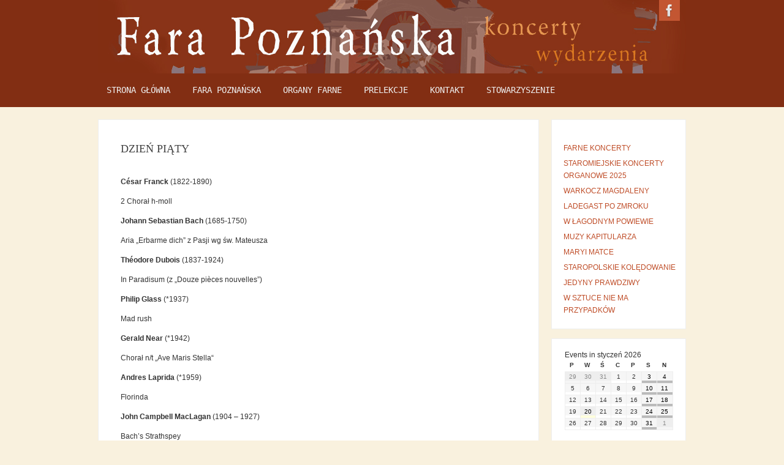

--- FILE ---
content_type: text/html; charset=UTF-8
request_url: http://www.farapoznanska.pl/dzien-piaty/
body_size: 15298
content:
<!DOCTYPE html>
<html lang="pl-PL">
<head>
<meta name="viewport" content="width=device-width, user-scalable=yes, initial-scale=1.0, minimum-scale=1.0, maximum-scale=3.0">
<meta http-equiv="Content-Type" content="text/html; charset=UTF-8" />
<link rel="profile" href="http://gmpg.org/xfn/11" />
<link rel="pingback" href="http://www.farapoznanska.pl/xmlrpc.php" />
<title>DZIEŃ PIĄTY</title>
<meta name='robots' content='max-image-preview:large' />
<link rel="alternate" type="application/rss+xml" title=" &raquo; Kanał z wpisami" href="http://www.farapoznanska.pl/feed/" />
<link rel="alternate" type="application/rss+xml" title=" &raquo; Kanał z komentarzami" href="http://www.farapoznanska.pl/comments/feed/" />
<link rel="alternate" title="oEmbed (JSON)" type="application/json+oembed" href="http://www.farapoznanska.pl/wp-json/oembed/1.0/embed?url=http%3A%2F%2Fwww.farapoznanska.pl%2Fdzien-piaty%2F" />
<link rel="alternate" title="oEmbed (XML)" type="text/xml+oembed" href="http://www.farapoznanska.pl/wp-json/oembed/1.0/embed?url=http%3A%2F%2Fwww.farapoznanska.pl%2Fdzien-piaty%2F&#038;format=xml" />
<style id='wp-img-auto-sizes-contain-inline-css' type='text/css'>
img:is([sizes=auto i],[sizes^="auto," i]){contain-intrinsic-size:3000px 1500px}
/*# sourceURL=wp-img-auto-sizes-contain-inline-css */
</style>

<style id='wp-emoji-styles-inline-css' type='text/css'>

	img.wp-smiley, img.emoji {
		display: inline !important;
		border: none !important;
		box-shadow: none !important;
		height: 1em !important;
		width: 1em !important;
		margin: 0 0.07em !important;
		vertical-align: -0.1em !important;
		background: none !important;
		padding: 0 !important;
	}
/*# sourceURL=wp-emoji-styles-inline-css */
</style>
<link rel='stylesheet' id='wp-block-library-css' href='http://www.farapoznanska.pl/wp-includes/css/dist/block-library/style.min.css?ver=6.9' type='text/css' media='all' />
<style id='wp-block-columns-inline-css' type='text/css'>
.wp-block-columns{box-sizing:border-box;display:flex;flex-wrap:wrap!important}@media (min-width:782px){.wp-block-columns{flex-wrap:nowrap!important}}.wp-block-columns{align-items:normal!important}.wp-block-columns.are-vertically-aligned-top{align-items:flex-start}.wp-block-columns.are-vertically-aligned-center{align-items:center}.wp-block-columns.are-vertically-aligned-bottom{align-items:flex-end}@media (max-width:781px){.wp-block-columns:not(.is-not-stacked-on-mobile)>.wp-block-column{flex-basis:100%!important}}@media (min-width:782px){.wp-block-columns:not(.is-not-stacked-on-mobile)>.wp-block-column{flex-basis:0;flex-grow:1}.wp-block-columns:not(.is-not-stacked-on-mobile)>.wp-block-column[style*=flex-basis]{flex-grow:0}}.wp-block-columns.is-not-stacked-on-mobile{flex-wrap:nowrap!important}.wp-block-columns.is-not-stacked-on-mobile>.wp-block-column{flex-basis:0;flex-grow:1}.wp-block-columns.is-not-stacked-on-mobile>.wp-block-column[style*=flex-basis]{flex-grow:0}:where(.wp-block-columns){margin-bottom:1.75em}:where(.wp-block-columns.has-background){padding:1.25em 2.375em}.wp-block-column{flex-grow:1;min-width:0;overflow-wrap:break-word;word-break:break-word}.wp-block-column.is-vertically-aligned-top{align-self:flex-start}.wp-block-column.is-vertically-aligned-center{align-self:center}.wp-block-column.is-vertically-aligned-bottom{align-self:flex-end}.wp-block-column.is-vertically-aligned-stretch{align-self:stretch}.wp-block-column.is-vertically-aligned-bottom,.wp-block-column.is-vertically-aligned-center,.wp-block-column.is-vertically-aligned-top{width:100%}
/*# sourceURL=http://www.farapoznanska.pl/wp-includes/blocks/columns/style.min.css */
</style>
<style id='global-styles-inline-css' type='text/css'>
:root{--wp--preset--aspect-ratio--square: 1;--wp--preset--aspect-ratio--4-3: 4/3;--wp--preset--aspect-ratio--3-4: 3/4;--wp--preset--aspect-ratio--3-2: 3/2;--wp--preset--aspect-ratio--2-3: 2/3;--wp--preset--aspect-ratio--16-9: 16/9;--wp--preset--aspect-ratio--9-16: 9/16;--wp--preset--color--black: #000000;--wp--preset--color--cyan-bluish-gray: #abb8c3;--wp--preset--color--white: #ffffff;--wp--preset--color--pale-pink: #f78da7;--wp--preset--color--vivid-red: #cf2e2e;--wp--preset--color--luminous-vivid-orange: #ff6900;--wp--preset--color--luminous-vivid-amber: #fcb900;--wp--preset--color--light-green-cyan: #7bdcb5;--wp--preset--color--vivid-green-cyan: #00d084;--wp--preset--color--pale-cyan-blue: #8ed1fc;--wp--preset--color--vivid-cyan-blue: #0693e3;--wp--preset--color--vivid-purple: #9b51e0;--wp--preset--gradient--vivid-cyan-blue-to-vivid-purple: linear-gradient(135deg,rgb(6,147,227) 0%,rgb(155,81,224) 100%);--wp--preset--gradient--light-green-cyan-to-vivid-green-cyan: linear-gradient(135deg,rgb(122,220,180) 0%,rgb(0,208,130) 100%);--wp--preset--gradient--luminous-vivid-amber-to-luminous-vivid-orange: linear-gradient(135deg,rgb(252,185,0) 0%,rgb(255,105,0) 100%);--wp--preset--gradient--luminous-vivid-orange-to-vivid-red: linear-gradient(135deg,rgb(255,105,0) 0%,rgb(207,46,46) 100%);--wp--preset--gradient--very-light-gray-to-cyan-bluish-gray: linear-gradient(135deg,rgb(238,238,238) 0%,rgb(169,184,195) 100%);--wp--preset--gradient--cool-to-warm-spectrum: linear-gradient(135deg,rgb(74,234,220) 0%,rgb(151,120,209) 20%,rgb(207,42,186) 40%,rgb(238,44,130) 60%,rgb(251,105,98) 80%,rgb(254,248,76) 100%);--wp--preset--gradient--blush-light-purple: linear-gradient(135deg,rgb(255,206,236) 0%,rgb(152,150,240) 100%);--wp--preset--gradient--blush-bordeaux: linear-gradient(135deg,rgb(254,205,165) 0%,rgb(254,45,45) 50%,rgb(107,0,62) 100%);--wp--preset--gradient--luminous-dusk: linear-gradient(135deg,rgb(255,203,112) 0%,rgb(199,81,192) 50%,rgb(65,88,208) 100%);--wp--preset--gradient--pale-ocean: linear-gradient(135deg,rgb(255,245,203) 0%,rgb(182,227,212) 50%,rgb(51,167,181) 100%);--wp--preset--gradient--electric-grass: linear-gradient(135deg,rgb(202,248,128) 0%,rgb(113,206,126) 100%);--wp--preset--gradient--midnight: linear-gradient(135deg,rgb(2,3,129) 0%,rgb(40,116,252) 100%);--wp--preset--font-size--small: 13px;--wp--preset--font-size--medium: 20px;--wp--preset--font-size--large: 36px;--wp--preset--font-size--x-large: 42px;--wp--preset--spacing--20: 0.44rem;--wp--preset--spacing--30: 0.67rem;--wp--preset--spacing--40: 1rem;--wp--preset--spacing--50: 1.5rem;--wp--preset--spacing--60: 2.25rem;--wp--preset--spacing--70: 3.38rem;--wp--preset--spacing--80: 5.06rem;--wp--preset--shadow--natural: 6px 6px 9px rgba(0, 0, 0, 0.2);--wp--preset--shadow--deep: 12px 12px 50px rgba(0, 0, 0, 0.4);--wp--preset--shadow--sharp: 6px 6px 0px rgba(0, 0, 0, 0.2);--wp--preset--shadow--outlined: 6px 6px 0px -3px rgb(255, 255, 255), 6px 6px rgb(0, 0, 0);--wp--preset--shadow--crisp: 6px 6px 0px rgb(0, 0, 0);}:where(.is-layout-flex){gap: 0.5em;}:where(.is-layout-grid){gap: 0.5em;}body .is-layout-flex{display: flex;}.is-layout-flex{flex-wrap: wrap;align-items: center;}.is-layout-flex > :is(*, div){margin: 0;}body .is-layout-grid{display: grid;}.is-layout-grid > :is(*, div){margin: 0;}:where(.wp-block-columns.is-layout-flex){gap: 2em;}:where(.wp-block-columns.is-layout-grid){gap: 2em;}:where(.wp-block-post-template.is-layout-flex){gap: 1.25em;}:where(.wp-block-post-template.is-layout-grid){gap: 1.25em;}.has-black-color{color: var(--wp--preset--color--black) !important;}.has-cyan-bluish-gray-color{color: var(--wp--preset--color--cyan-bluish-gray) !important;}.has-white-color{color: var(--wp--preset--color--white) !important;}.has-pale-pink-color{color: var(--wp--preset--color--pale-pink) !important;}.has-vivid-red-color{color: var(--wp--preset--color--vivid-red) !important;}.has-luminous-vivid-orange-color{color: var(--wp--preset--color--luminous-vivid-orange) !important;}.has-luminous-vivid-amber-color{color: var(--wp--preset--color--luminous-vivid-amber) !important;}.has-light-green-cyan-color{color: var(--wp--preset--color--light-green-cyan) !important;}.has-vivid-green-cyan-color{color: var(--wp--preset--color--vivid-green-cyan) !important;}.has-pale-cyan-blue-color{color: var(--wp--preset--color--pale-cyan-blue) !important;}.has-vivid-cyan-blue-color{color: var(--wp--preset--color--vivid-cyan-blue) !important;}.has-vivid-purple-color{color: var(--wp--preset--color--vivid-purple) !important;}.has-black-background-color{background-color: var(--wp--preset--color--black) !important;}.has-cyan-bluish-gray-background-color{background-color: var(--wp--preset--color--cyan-bluish-gray) !important;}.has-white-background-color{background-color: var(--wp--preset--color--white) !important;}.has-pale-pink-background-color{background-color: var(--wp--preset--color--pale-pink) !important;}.has-vivid-red-background-color{background-color: var(--wp--preset--color--vivid-red) !important;}.has-luminous-vivid-orange-background-color{background-color: var(--wp--preset--color--luminous-vivid-orange) !important;}.has-luminous-vivid-amber-background-color{background-color: var(--wp--preset--color--luminous-vivid-amber) !important;}.has-light-green-cyan-background-color{background-color: var(--wp--preset--color--light-green-cyan) !important;}.has-vivid-green-cyan-background-color{background-color: var(--wp--preset--color--vivid-green-cyan) !important;}.has-pale-cyan-blue-background-color{background-color: var(--wp--preset--color--pale-cyan-blue) !important;}.has-vivid-cyan-blue-background-color{background-color: var(--wp--preset--color--vivid-cyan-blue) !important;}.has-vivid-purple-background-color{background-color: var(--wp--preset--color--vivid-purple) !important;}.has-black-border-color{border-color: var(--wp--preset--color--black) !important;}.has-cyan-bluish-gray-border-color{border-color: var(--wp--preset--color--cyan-bluish-gray) !important;}.has-white-border-color{border-color: var(--wp--preset--color--white) !important;}.has-pale-pink-border-color{border-color: var(--wp--preset--color--pale-pink) !important;}.has-vivid-red-border-color{border-color: var(--wp--preset--color--vivid-red) !important;}.has-luminous-vivid-orange-border-color{border-color: var(--wp--preset--color--luminous-vivid-orange) !important;}.has-luminous-vivid-amber-border-color{border-color: var(--wp--preset--color--luminous-vivid-amber) !important;}.has-light-green-cyan-border-color{border-color: var(--wp--preset--color--light-green-cyan) !important;}.has-vivid-green-cyan-border-color{border-color: var(--wp--preset--color--vivid-green-cyan) !important;}.has-pale-cyan-blue-border-color{border-color: var(--wp--preset--color--pale-cyan-blue) !important;}.has-vivid-cyan-blue-border-color{border-color: var(--wp--preset--color--vivid-cyan-blue) !important;}.has-vivid-purple-border-color{border-color: var(--wp--preset--color--vivid-purple) !important;}.has-vivid-cyan-blue-to-vivid-purple-gradient-background{background: var(--wp--preset--gradient--vivid-cyan-blue-to-vivid-purple) !important;}.has-light-green-cyan-to-vivid-green-cyan-gradient-background{background: var(--wp--preset--gradient--light-green-cyan-to-vivid-green-cyan) !important;}.has-luminous-vivid-amber-to-luminous-vivid-orange-gradient-background{background: var(--wp--preset--gradient--luminous-vivid-amber-to-luminous-vivid-orange) !important;}.has-luminous-vivid-orange-to-vivid-red-gradient-background{background: var(--wp--preset--gradient--luminous-vivid-orange-to-vivid-red) !important;}.has-very-light-gray-to-cyan-bluish-gray-gradient-background{background: var(--wp--preset--gradient--very-light-gray-to-cyan-bluish-gray) !important;}.has-cool-to-warm-spectrum-gradient-background{background: var(--wp--preset--gradient--cool-to-warm-spectrum) !important;}.has-blush-light-purple-gradient-background{background: var(--wp--preset--gradient--blush-light-purple) !important;}.has-blush-bordeaux-gradient-background{background: var(--wp--preset--gradient--blush-bordeaux) !important;}.has-luminous-dusk-gradient-background{background: var(--wp--preset--gradient--luminous-dusk) !important;}.has-pale-ocean-gradient-background{background: var(--wp--preset--gradient--pale-ocean) !important;}.has-electric-grass-gradient-background{background: var(--wp--preset--gradient--electric-grass) !important;}.has-midnight-gradient-background{background: var(--wp--preset--gradient--midnight) !important;}.has-small-font-size{font-size: var(--wp--preset--font-size--small) !important;}.has-medium-font-size{font-size: var(--wp--preset--font-size--medium) !important;}.has-large-font-size{font-size: var(--wp--preset--font-size--large) !important;}.has-x-large-font-size{font-size: var(--wp--preset--font-size--x-large) !important;}
:where(.wp-block-columns.is-layout-flex){gap: 2em;}:where(.wp-block-columns.is-layout-grid){gap: 2em;}
/*# sourceURL=global-styles-inline-css */
</style>
<style id='core-block-supports-inline-css' type='text/css'>
.wp-container-core-columns-is-layout-9d6595d7{flex-wrap:nowrap;}
/*# sourceURL=core-block-supports-inline-css */
</style>

<style id='classic-theme-styles-inline-css' type='text/css'>
/*! This file is auto-generated */
.wp-block-button__link{color:#fff;background-color:#32373c;border-radius:9999px;box-shadow:none;text-decoration:none;padding:calc(.667em + 2px) calc(1.333em + 2px);font-size:1.125em}.wp-block-file__button{background:#32373c;color:#fff;text-decoration:none}
/*# sourceURL=/wp-includes/css/classic-themes.min.css */
</style>
<link rel='stylesheet' id='msl-main-css' href='http://www.farapoznanska.pl/wp-content/plugins/master-slider/public/assets/css/masterslider.main.css?ver=3.8.7' type='text/css' media='all' />
<link rel='stylesheet' id='msl-custom-css' href='http://www.farapoznanska.pl/wp-content/uploads/master-slider/custom.css?ver=7.8' type='text/css' media='all' />
<link rel='stylesheet' id='dashicons-css' href='http://www.farapoznanska.pl/wp-includes/css/dashicons.min.css?ver=6.9' type='text/css' media='all' />
<link rel='stylesheet' id='my-calendar-reset-css' href='http://www.farapoznanska.pl/wp-content/plugins/my-calendar/css/reset.css?ver=3.4.15' type='text/css' media='all' />
<link rel='stylesheet' id='my-calendar-style-css' href='http://www.farapoznanska.pl/wp-content/plugins/my-calendar/styles/light.css?ver=3.4.15-light-css' type='text/css' media='all' />
<style id='my-calendar-style-inline-css' type='text/css'>

/* Styles by My Calendar - Joseph C Dolson https://www.joedolson.com/ */

.mc-main .mc_general .event-title, .mc-main .mc_general .event-title a { background: #ffffcc !important; color: #000000 !important; }
.mc-main .mc_general .event-title a:hover, .mc-main .mc_general .event-title a:focus { background: #ffffff !important;}
.mc-main {--primary-dark: #313233; --primary-light: #fff; --secondary-light: #fff; --secondary-dark: #000; --highlight-dark: #666; --highlight-light: #efefef; --category-mc_general: #ffffcc; }
/*# sourceURL=my-calendar-style-inline-css */
</style>
<link rel='stylesheet' id='parabola-style-css' href='http://www.farapoznanska.pl/wp-content/themes/parabola/style.css?ver=2.0.0' type='text/css' media='all' />
<script type="text/javascript" src="http://www.farapoznanska.pl/wp-includes/js/jquery/jquery.min.js?ver=3.7.1" id="jquery-core-js"></script>
<script type="text/javascript" src="http://www.farapoznanska.pl/wp-includes/js/jquery/jquery-migrate.min.js?ver=3.4.1" id="jquery-migrate-js"></script>
<script type="text/javascript" id="parabola-frontend-js-extra">
/* <![CDATA[ */
var parabola_settings = {"masonry_enabled":"","mobile_enabled":"1"};
//# sourceURL=parabola-frontend-js-extra
/* ]]> */
</script>
<script type="text/javascript" src="http://www.farapoznanska.pl/wp-content/themes/parabola/js/frontend.js?ver=2.0.0" id="parabola-frontend-js"></script>
<link rel="https://api.w.org/" href="http://www.farapoznanska.pl/wp-json/" /><link rel="alternate" title="JSON" type="application/json" href="http://www.farapoznanska.pl/wp-json/wp/v2/pages/1552" /><link rel="EditURI" type="application/rsd+xml" title="RSD" href="http://www.farapoznanska.pl/xmlrpc.php?rsd" />
<meta name="generator" content="WordPress 6.9" />
<link rel="canonical" href="http://www.farapoznanska.pl/dzien-piaty/" />
<link rel='shortlink' href='http://www.farapoznanska.pl/?p=1552' />
<script>var ms_grabbing_curosr = 'http://www.farapoznanska.pl/wp-content/plugins/master-slider/public/assets/css/common/grabbing.cur', ms_grab_curosr = 'http://www.farapoznanska.pl/wp-content/plugins/master-slider/public/assets/css/common/grab.cur';</script>
<meta name="generator" content="MasterSlider 3.8.7 - Responsive Touch Image Slider | avt.li/msf" />
<style type="text/css"> #header, #main, .topmenu, #colophon, #footer2-inner { max-width: 960px; } #container.one-column { } #container.two-columns-right #secondary { width:220px; float:right; } #container.two-columns-right #content { width:720px; float:left; } /*fallback*/ #container.two-columns-right #content { width:calc(100% - 240px); float:left; } #container.two-columns-left #primary { width:220px; float:left; } #container.two-columns-left #content { width:720px; float:right; } /*fallback*/ #container.two-columns-left #content { width:-moz-calc(100% - 240px); float:right; width:-webkit-calc(100% - 240px); width:calc(100% - 240px); } #container.three-columns-right .sidey { width:110px; float:left; } #container.three-columns-right #primary { margin-left:20px; margin-right:20px; } #container.three-columns-right #content { width:700px; float:left; } /*fallback*/ #container.three-columns-right #content { width:-moz-calc(100% - 260px); float:left; width:-webkit-calc(100% - 260px); width:calc(100% - 260px);} #container.three-columns-left .sidey { width:110px; float:left; } #container.three-columns-left #secondary {margin-left:20px; margin-right:20px; } #container.three-columns-left #content { width:700px; float:right;} /*fallback*/ #container.three-columns-left #content { width:-moz-calc(100% - 260px); float:right; width:-webkit-calc(100% - 260px); width:calc(100% - 260px); } #container.three-columns-sided .sidey { width:110px; float:left; } #container.three-columns-sided #secondary { float:right; } #container.three-columns-sided #content { width:700px; float:right; /*fallback*/ width:-moz-calc(100% - 260px); float:right; width:-webkit-calc(100% - 260px); float:right; width:calc(100% - 260px); float:right; margin: 0 130px 0 -960px; } body { font-family: Verdana, Geneva, sans-serif ; } #content h1.entry-title a, #content h2.entry-title a, #content h1.entry-title , #content h2.entry-title, #frontpage .nivo-caption h3, .column-header-image, .column-header-noimage, .columnmore { font-family: Palatino Linotype, Book Antiqua, Palatino, serif; } .widget-title, .widget-title a { line-height: normal; font-family: Verdana, Geneva, sans-serif ; } .entry-content h1, .entry-content h2, .entry-content h3, .entry-content h4, .entry-content h5, .entry-content h6, h3#comments-title, #comments #reply-title { font-family: Verdana, Geneva, sans-serif ; } #site-title span a { font-family: Verdana, Geneva, sans-serif ; } #access ul li a, #access ul li a span { font-family: Consolas, Lucida Console, Monaco, monospace; } body { color: #333333; background-color: #f9f1de } a { color: #BF4D28; } a:hover { color: #e0772d; } #header-full { background-color: #822e13; } #site-title span a { color:#BF4D28; } #site-description { color:#444444; } .socials a { background-color: #c35632; } .socials-hover { background-color: #822e13; } .breadcrumbs:before { border-color: transparent transparent transparent #333333; } #access a, #nav-toggle span { color: #EEEEEE; background-color: #822e13; } @media (max-width: 650px) { #access, #nav-toggle { background-color: #822e13; } } #access a:hover { color: #e0772d; background-color: #822e13; } #access > .menu > ul > li > a:after, #access > .menu > ul ul:after { border-color: transparent transparent #c35632 transparent; } #access ul li:hover a:after { border-bottom-color:#e0772d;} #access ul li.current_page_item > a, #access ul li.current-menu-item > a, /*#access ul li.current_page_parent > a, #access ul li.current-menu-parent > a,*/ #access ul li.current_page_ancestor > a, #access ul li.current-menu-ancestor > a { color: #FFFFFF; background-color: #822e13; } #access ul li.current_page_item > a:hover, #access ul li.current-menu-item > a:hover, /*#access ul li.current_page_parent > a:hover, #access ul li.current-menu-parent > a:hover,*/ #access ul li.current_page_ancestor > a:hover, #access ul li.current-menu-ancestor > a:hover { color: #e0772d; } .topmenu ul li a { color: #666666; } .topmenu ul li a:before { border-color: #c35632 transparent transparent transparent; } .topmenu ul li a:hover:before{border-top-color:#e0772d} .topmenu ul li a:hover { color: #666666; background-color: #FFFFFF; } div.post, div.page, div.hentry, div.product, div[class^='post-'], #comments, .comments, .column-text, .column-image, #srights, #slefts, #front-text3, #front-text4, .page-title, .page-header, article.post, article.page, article.hentry, .contentsearch, #author-info, #nav-below, .yoyo > li, .woocommerce #mainwoo { background-color: #FFFFFF; } div.post, div.page, div.hentry, .sidey .widget-container, #comments, .commentlist .comment-body, article.post, article.page, article.hentry, #nav-below, .page-header, .yoyo > li, #front-text3, #front-text4 { border-color: #EEEEEE; } #author-info, #entry-author-info { border-color: #F7F7F7; } #entry-author-info #author-avatar, #author-info #author-avatar { border-color: #EEEEEE; } article.sticky:hover { border-color: rgba(224,119,45,.6); } .sidey .widget-container { color: #ffffff; background-color: #ffffff; } .sidey .widget-title { color: #c35632; background-color: #f9f1de; } .sidey .widget-title:after { border-color: transparent transparent #c35632; } .entry-content h1, .entry-content h2, .entry-content h3, .entry-content h4, .entry-content h5, .entry-content h6 { color: #444444; } .entry-title, .entry-title a, .page-title { color: #444444; } .entry-title a:hover { color: #000000; } #content h3.entry-format { color: #EEEEEE; background-color: #822e13; border-color: #822e13; } #content h3.entry-format { color: #EEEEEE; background-color: #822e13; border-color: #822e13; } .comments-link { background-color: #F7F7F7; } .comments-link:before { border-color: #F7F7F7 transparent transparent; } #footer { color: #AAAAAA; background-color: #822e13; } #footer2 { color: #AAAAAA; background-color: #822e13; border-color:rgba(255,255,255,.1); } #footer a { color: #BF4D28; } #footer a:hover { color: #e0772d; } #footer2 a { color: #BF4D28; } #footer2 a:hover { color: #e0772d; } #footer .widget-container { color: #333333; background-color: #FFFFFF; } #footer .widget-title { color: #FFFFFF; background-color: #444444; } #footer .widget-title:after { border-color: transparent transparent #c35632; } .footermenu ul li a:after { border-color: transparent transparent #c35632 transparent; } a.continue-reading-link { color:#EEEEEE !important; background:#822e13; border-color:#EEEEEE; } a.continue-reading-link:hover { background-color:#c35632; } .file, .button, #respond .form-submit input#submit { background-color: #FFFFFF; border-color: #CCCCCC; box-shadow: 0 -10px 10px 0 #F7F7F7 inset; } .file:hover, .button:hover, #respond .form-submit input#submit:hover { background-color: #F7F7F7; } .entry-content tr th, .entry-content thead th { color: #FFFFFF; background-color: #444444; } .entry-content fieldset, #content tr td { border-color: #CCCCCC; } hr { background-color: #CCCCCC; } input[type="text"], input[type="password"], input[type="email"], input[type="file"], textarea, select, input[type="color"],input[type="date"],input[type="datetime"],input[type="datetime-local"],input[type="month"],input[type="number"],input[type="range"], input[type="search"],input[type="tel"],input[type="time"],input[type="url"],input[type="week"] { background-color: #F7F7F7; border-color: #CCCCCC #EEEEEE #EEEEEE #CCCCCC; color: #333333; } input[type="submit"], input[type="reset"] { color: #333333; background-color: #FFFFFF; border-color: #CCCCCC; box-shadow: 0 -10px 10px 0 #F7F7F7 inset; } input[type="text"]:hover, input[type="password"]:hover, input[type="email"]:hover, textarea:hover, input[type="color"]:hover, input[type="date"]:hover, input[type="datetime"]:hover, input[type="datetime-local"]:hover, input[type="month"]:hover, input[type="number"]:hover, input[type="range"]:hover, input[type="search"]:hover, input[type="tel"]:hover, input[type="time"]:hover, input[type="url"]:hover, input[type="week"]:hover { background-color: rgb(247,247,247); background-color: rgba(247,247,247,0.4); } .entry-content code { border-color: #CCCCCC; background-color: #F7F7F7; } .entry-content pre { background-color: #F7F7F7; } .entry-content blockquote { border-color: #c35632; background-color: #F7F7F7; } abbr, acronym { border-color: #333333; } span.edit-link { color: #333333; background-color: #EEEEEE; border-color: #F7F7F7; } .meta-border .entry-meta span, .meta-border .entry-utility span.bl_posted { border-color: #F7F7F7; } .meta-accented .entry-meta span, .meta-accented .entry-utility span.bl_posted { background-color: #EEEEEE; border-color: #F7F7F7; } .comment-meta a { color: #999999; } .comment-author { background-color: #F7F7F7; } .comment-details:after { border-color: transparent transparent transparent #F7F7F7; } #respond .form-allowed-tags { color: #999999; } .reply a { border-color: #EEEEEE; color: #333333;} .reply a:hover { background-color: #EEEEEE } .nav-next a:hover, .nav-previous a:hover {background: #F7F7F7} .pagination .current { font-weight: bold; } .pagination span, .pagination a { background-color: #FFFFFF; } .pagination a:hover { background-color: #822e13;color:#BF4D28} .page-link em {background-color: #822e13; color:#EEEEEE; color:#c35632;} .page-link a em {color:#e0772d;} .page-link a:hover em {background-color:#822e13;} #searchform input[type="text"] {color:#999999;} #toTop {border-color:transparent transparent #822e13;} #toTop:after {border-color:transparent transparent #FFFFFF;} #toTop:hover:after {border-bottom-color:#c35632;} .caption-accented .wp-caption { background-color:rgb(195,86,50); background-color:rgba(195,86,50,0.8); color:#FFFFFF} .meta-themed .entry-meta span { color: #999999; background-color: #F7F7F7; border-color: #EEEEEE; } .meta-themed .entry-meta span:hover { background-color: #EEEEEE; } .meta-themed .entry-meta span a:hover { color: #333333; } #content p, #content ul, #content ol, #content, #front-text3, #front-text4 { text-align:Default ; } body { font-size:12px; word-spacing:Default; letter-spacing:Default; } body { line-height:1.7em; } #bg_image {display:block;margin:0 auto;} #content h1.entry-title, #content h2.entry-title { font-size:18px ;} .widget-title, .widget-title a { font-size:18px ;} #content .entry-content h1 { font-size: 38px;} #content .entry-content h2 { font-size: 34px;} #content .entry-content h3 { font-size: 29px;} #content .entry-content h4 { font-size: 24px;} #content .entry-content h5 { font-size: 19px;} #content .entry-content h6 { font-size: 14px;} #site-title span a { font-size:38px ;} #access ul li a { font-size:14px ;} #access ul ul ul a {font-size:12px;} #respond .form-allowed-tags { display:none;} .nocomments, .nocomments2 {display:none;} .comments-link span { display:none;} #header-container > div:first-child { margin:10px 0 0 0px;} article.post .comments-link { display:none; } .entry-meta .author { display:none; } .entry-meta span.bl_categ { display:none; } .entry-meta .footer-tags, .entry-utility .footer-tags { display:none; } .entry-utility span.bl_bookmark { display:none; } #content p, #content ul, #content ol, #content dd, #content pre, #content hr { margin-bottom: 1.0em; } #header-widget-area { width: 33%; } #branding { height:0px; } @media (max-width: 1920px) {#branding, #bg_image { height:auto; max-width:100%; min-height:inherit !important; } } @media (max-width: 800px) { #content h1.entry-title, #content h2.entry-title { font-size:17.1px ; } #site-title span a { font-size:34.2px;} } @media (max-width: 650px) { #content h1.entry-title, #content h2.entry-title {font-size:16.2px ;} #site-title span a { font-size:30.4px;} } @media (max-width: 480px) { #site-title span a { font-size:22.8px;} } </style> 

<link rel='stylesheet' id='parabola_style_mobile'  href='http://www.farapoznanska.pl/wp-content/themes/parabola/styles/style-mobile.css?ver=2.0.0' type='text/css' media='all' /><script type="text/javascript">var cryout_global_content_width = 740;</script><!--[if lt IE 9]>
<script>
document.createElement('header');
document.createElement('nav');
document.createElement('section');
document.createElement('article');
document.createElement('aside');
document.createElement('footer');
</script>
<![endif]-->
<link rel='stylesheet' id='gllr_stylesheet-css' href='http://www.farapoznanska.pl/wp-content/plugins/gallery-plugin/css/frontend_style.css?ver=4.7.0' type='text/css' media='all' />
<link rel='stylesheet' id='gllr_fancybox_stylesheet-css' href='http://www.farapoznanska.pl/wp-content/plugins/gallery-plugin/fancybox/jquery.fancybox.min.css?ver=4.7.0' type='text/css' media='all' />
</head>
<body class="wp-singular page-template-default page page-id-1552 wp-theme-parabola gllr_parabola _masterslider _ms_version_3.8.7 parabola-image-one caption-light meta-light parabola-menu-left">


<div id="wrapper" class="hfeed">


<div id="header-full">

<header id="header">


		<div id="masthead">

			<div id="branding" role="banner" >

				<img id="bg_image" alt="" title="" src="http://www.farapoznanska.pl/wp-content/uploads/2015/06/title.jpg"  /><div id="header-container">
<a href="http://www.farapoznanska.pl/" id="linky"></a><div class="socials" id="sheader">
			<a  target="_blank"  rel="nofollow" href="https://www.facebook.com/skofara"
			class="socialicons social-Facebook" title="Facebook">
				<img alt="Facebook" src="http://www.farapoznanska.pl/wp-content/themes/parabola/images/socials/Facebook.png" />
			</a></div></div>								<div style="clear:both;"></div>

			</div><!-- #branding -->
			<a id="nav-toggle"><span>&nbsp;</span></a>
			<nav id="access" role="navigation">

				<div class="skip-link screen-reader-text"><a href="#content" title="Skip to content">Skip to content</a></div>
<div class="menu"><ul id="prime_nav" class="menu"><li id="menu-item-74" class="menu-item menu-item-type-custom menu-item-object-custom menu-item-home menu-item-74"><a href="http://www.farapoznanska.pl/"><span>Strona główna</span></a></li>
<li id="menu-item-171" class="menu-item menu-item-type-custom menu-item-object-custom menu-item-171"><a href="http://www.fara.archpoznan.pl/"><span>Fara Poznańska</span></a></li>
<li id="menu-item-172" class="menu-item menu-item-type-custom menu-item-object-custom menu-item-172"><a href="http://www.farapoznanska.pl/organyfarne/"><span>Organy Farne</span></a></li>
<li id="menu-item-4880" class="menu-item menu-item-type-post_type menu-item-object-page menu-item-4880"><a href="http://www.farapoznanska.pl/prelekcje/"><span>Prelekcje</span></a></li>
<li id="menu-item-663" class="menu-item menu-item-type-post_type menu-item-object-page menu-item-663"><a href="http://www.farapoznanska.pl/kontakt/"><span>Kontakt</span></a></li>
<li id="menu-item-6052" class="menu-item menu-item-type-post_type menu-item-object-page menu-item-6052"><a href="http://www.farapoznanska.pl/stowarzyszenie/"><span>STOWARZYSZENIE</span></a></li>
</ul></div>
			</nav><!-- #access -->

		</div><!-- #masthead -->

	<div style="clear:both;height:1px;width:1px;"> </div>

</header><!-- #header -->
</div><!-- #header-full -->
<div id="main">
	<div  id="forbottom" >
		
		<div style="clear:both;"> </div>

				<section id="container" class="two-columns-right">

			<div id="content" role="main">
			
				
				<div id="post-1552" class="post-1552 page type-page status-publish hentry">
											<h1 class="entry-title">DZIEŃ PIĄTY</h1>
					
					<div class="entry-content">
						<p><strong>César Franck</strong> (1822-1890)</p>
<p>2 Chorał h-moll</p>
<p><strong>Johann Sebastian Bach</strong> (1685-1750)</p>
<p>Aria „Erbarme dich” z Pasji wg św. Mateusza</p>
<p><strong>Théodore Dubois</strong> (1837-1924)</p>
<p>In Paradisum (z „Douze pièces nouvelles”)</p>
<p><strong>Philip Glass</strong> (*1937)</p>
<p>Mad rush</p>
<p><strong>Gerald Near </strong>(*1942)</p>
<p>Chorał n/t „Ave Maris Stella“</p>
<p><strong>Andres Laprida</strong> (*1959)</p>
<p>Florinda</p>
<p><strong>John Campbell MacLagan</strong> (1904 &#8211; 1927)</p>
<p>Bach&#8217;s Strathspey</p>
<p>&nbsp;</p>
<p><img fetchpriority="high" decoding="async" src="http://www.farapoznanska.pl/wp-content/uploads/2015/09/Johan-Hermans_mini.jpg" alt="Johan-Hermans_mini" width="391" height="391" class="alignleft size-full wp-image-1554" srcset="http://www.farapoznanska.pl/wp-content/uploads/2015/09/Johan-Hermans_mini.jpg 391w, http://www.farapoznanska.pl/wp-content/uploads/2015/09/Johan-Hermans_mini-150x150.jpg 150w, http://www.farapoznanska.pl/wp-content/uploads/2015/09/Johan-Hermans_mini-300x300.jpg 300w" sizes="(max-width: 391px) 100vw, 391px" /></p>
<p>Johan Hermans studiował w słynnym Instytucie Lemmensa w Lowanium i w Królewskim Konserwatorium Muzycznym w Liege, otrzymując dyplomy z najwyższym wyróżnieniem. Dzięki przyznawanym stypendiom uzupełniał wykształcenie we Francji, Niemczech, Hiszpanii, Włoszech i Holandii. Jest profesorem gry liturgicznej i kameralnej w Konserwatorium w Hasselt w Belgii.Od 2006 pełni funkcję organisty katedry św. Quintinusa w Hasselt oraz głównego organisty tego miasta. Dwukrotnie został odznaczony medalem &#8222;Arts &#8211; Sciences &#8211; Lettres&#8221;. Zyskał duże uznanie jako wykonawca znakomicie przyjmowanych koncertów w katedrach,opactwach i salach koncertowych Paryża, Singapuru, Nowego Jorku, Moskwy, Londynu, Hongkongu, Brukseli, Rio de Janeiro, Osaki, Sydney, St. Petersburga i Waszyngtonu. Ważną część jego działalności twórczej zajmują też wykłady wygłaszane na uczelniach całego świata (m.in. uniwersytety i uczelnie muzyczne w Michigan, Ann Arbor,Osace, Rydze, Moskwie). Artysta dokonał nagrań radiowych i tv dla rozgłośni różnych krajów (m.in. Austrii, Belgii, Kanady, Holandii, Niemiec, Łotwy, Polski, Hiszpanii). Repertuar obejmuje utwory organowe od XIV do XXI wieku, wiele współczesnych utworów zostało mu osobiście dedykowanych.</p>
<p>&nbsp;</p>
						<div class="gallery_box_single">
															<div class="gallery gllr_grid" data-gllr-columns="2" data-gllr-border-width="4">
																				<div class="gllr_image_row">
																					<div class="gllr_image_block">
												<p style="
												width:320px;height:235px;												">
																												<a data-fancybox="gallery_fancybox_1814" href="http://www.farapoznanska.pl/wp-content/uploads/2015/10/DZIEŃ-PIĄTY-fot_seifertfotografia.pl-1-of-10-1024x683.jpg" title="Johan Hermans - organy, Robert Napieralski - rejestracja fot. seifertfotografia.pl" >
																<img decoding="async" width="320" height="235" style="width:320px; height:235px; " alt="" title="Johan Hermans - organy, Robert Napieralski - rejestracja fot. seifertfotografia.pl" src="http://www.farapoznanska.pl/wp-content/uploads/2015/10/DZIEŃ-PIĄTY-fot_seifertfotografia.pl-1-of-10-320x235.jpg" rel="http://www.farapoznanska.pl/wp-content/uploads/2015/10/DZIEŃ-PIĄTY-fot_seifertfotografia.pl-1-of-10.jpg" />															</a>
																										</p>
																							</div><!-- .gllr_image_block -->
																					<div class="gllr_image_block">
												<p style="
												width:320px;height:235px;												">
																												<a data-fancybox="gallery_fancybox_1814" href="http://www.farapoznanska.pl/wp-content/uploads/2015/10/DZIEŃ-PIĄTY-fot_seifertfotografia.pl-3-of-10-683x1024.jpg" title="Johan Hermans - organy, Robert Napieralski - rejestracja fot. seifertfotografia.pl" >
																<img decoding="async" width="320" height="235" style="width:320px; height:235px; " alt="" title="Johan Hermans - organy, Robert Napieralski - rejestracja fot. seifertfotografia.pl" src="http://www.farapoznanska.pl/wp-content/uploads/2015/10/DZIEŃ-PIĄTY-fot_seifertfotografia.pl-3-of-10-320x235.jpg" rel="http://www.farapoznanska.pl/wp-content/uploads/2015/10/DZIEŃ-PIĄTY-fot_seifertfotografia.pl-3-of-10.jpg" />															</a>
																										</p>
																							</div><!-- .gllr_image_block -->
																					</div><!-- .gllr_image_row -->
																						<div class="gllr_image_row">
																					<div class="gllr_image_block">
												<p style="
												width:320px;height:235px;												">
																												<a data-fancybox="gallery_fancybox_1814" href="http://www.farapoznanska.pl/wp-content/uploads/2015/10/DZIEŃ-PIĄTY-fot_seifertfotografia.pl-2-of-10-683x1024.jpg" title="Johan Hermans - organy, Robert Napieralski - rejestracja fot. seifertfotografia.pl" >
																<img loading="lazy" decoding="async" width="320" height="235" style="width:320px; height:235px; " alt="" title="Johan Hermans - organy, Robert Napieralski - rejestracja fot. seifertfotografia.pl" src="http://www.farapoznanska.pl/wp-content/uploads/2015/10/DZIEŃ-PIĄTY-fot_seifertfotografia.pl-2-of-10-320x235.jpg" rel="http://www.farapoznanska.pl/wp-content/uploads/2015/10/DZIEŃ-PIĄTY-fot_seifertfotografia.pl-2-of-10.jpg" />															</a>
																										</p>
																							</div><!-- .gllr_image_block -->
																					<div class="gllr_image_block">
												<p style="
												width:320px;height:235px;												">
																												<a data-fancybox="gallery_fancybox_1814" href="http://www.farapoznanska.pl/wp-content/uploads/2015/10/DZIEŃ-PIĄTY-fot_seifertfotografia.pl-4-of-10-683x1024.jpg" title="Johan Hermans - organy, Robert Napieralski - rejestracja fot. seifertfotografia.pl" >
																<img loading="lazy" decoding="async" width="320" height="235" style="width:320px; height:235px; " alt="" title="Johan Hermans - organy, Robert Napieralski - rejestracja fot. seifertfotografia.pl" src="http://www.farapoznanska.pl/wp-content/uploads/2015/10/DZIEŃ-PIĄTY-fot_seifertfotografia.pl-4-of-10-320x235.jpg" rel="http://www.farapoznanska.pl/wp-content/uploads/2015/10/DZIEŃ-PIĄTY-fot_seifertfotografia.pl-4-of-10.jpg" />															</a>
																										</p>
																							</div><!-- .gllr_image_block -->
																					</div><!-- .gllr_image_row -->
																						<div class="gllr_image_row">
																					<div class="gllr_image_block">
												<p style="
												width:320px;height:235px;												">
																												<a data-fancybox="gallery_fancybox_1814" href="http://www.farapoznanska.pl/wp-content/uploads/2015/10/DZIEŃ-PIĄTY-fot_seifertfotografia.pl-7-of-10-683x1024.jpg" title="Johan Hermans - organy, Robert Napieralski - rejestracja fot. seifertfotografia.pl" >
																<img loading="lazy" decoding="async" width="320" height="235" style="width:320px; height:235px; " alt="" title="Johan Hermans - organy, Robert Napieralski - rejestracja fot. seifertfotografia.pl" src="http://www.farapoznanska.pl/wp-content/uploads/2015/10/DZIEŃ-PIĄTY-fot_seifertfotografia.pl-7-of-10-320x235.jpg" rel="http://www.farapoznanska.pl/wp-content/uploads/2015/10/DZIEŃ-PIĄTY-fot_seifertfotografia.pl-7-of-10.jpg" />															</a>
																										</p>
																							</div><!-- .gllr_image_block -->
																					<div class="gllr_image_block">
												<p style="
												width:320px;height:235px;												">
																												<a data-fancybox="gallery_fancybox_1814" href="http://www.farapoznanska.pl/wp-content/uploads/2015/10/DZIEŃ-PIĄTY-fot_seifertfotografia.pl-5-of-10-683x1024.jpg" title="Johan Hermans - organy, Robert Napieralski - rejestracja fot. seifertfotografia.pl" >
																<img loading="lazy" decoding="async" width="320" height="235" style="width:320px; height:235px; " alt="" title="Johan Hermans - organy, Robert Napieralski - rejestracja fot. seifertfotografia.pl" src="http://www.farapoznanska.pl/wp-content/uploads/2015/10/DZIEŃ-PIĄTY-fot_seifertfotografia.pl-5-of-10-320x235.jpg" rel="http://www.farapoznanska.pl/wp-content/uploads/2015/10/DZIEŃ-PIĄTY-fot_seifertfotografia.pl-5-of-10.jpg" />															</a>
																										</p>
																							</div><!-- .gllr_image_block -->
																					</div><!-- .gllr_image_row -->
																						<div class="gllr_image_row">
																					<div class="gllr_image_block">
												<p style="
												width:320px;height:235px;												">
																												<a data-fancybox="gallery_fancybox_1814" href="http://www.farapoznanska.pl/wp-content/uploads/2015/10/DZIEŃ-PIĄTY-fot_seifertfotografia.pl-8-of-10-683x1024.jpg" title="Johan Hermans - organy, Robert Napieralski - rejestracja fot. seifertfotografia.pl" >
																<img loading="lazy" decoding="async" width="320" height="235" style="width:320px; height:235px; " alt="" title="Johan Hermans - organy, Robert Napieralski - rejestracja fot. seifertfotografia.pl" src="http://www.farapoznanska.pl/wp-content/uploads/2015/10/DZIEŃ-PIĄTY-fot_seifertfotografia.pl-8-of-10-320x235.jpg" rel="http://www.farapoznanska.pl/wp-content/uploads/2015/10/DZIEŃ-PIĄTY-fot_seifertfotografia.pl-8-of-10.jpg" />															</a>
																										</p>
																							</div><!-- .gllr_image_block -->
																					<div class="gllr_image_block">
												<p style="
												width:320px;height:235px;												">
																												<a data-fancybox="gallery_fancybox_1814" href="http://www.farapoznanska.pl/wp-content/uploads/2015/10/DZIEŃ-PIĄTY-fot_seifertfotografia.pl-9-of-10-683x1024.jpg" title="Johan Hermans - organy, Robert Napieralski - rejestracja fot. seifertfotografia.pl" >
																<img loading="lazy" decoding="async" width="320" height="235" style="width:320px; height:235px; " alt="" title="Johan Hermans - organy, Robert Napieralski - rejestracja fot. seifertfotografia.pl" src="http://www.farapoznanska.pl/wp-content/uploads/2015/10/DZIEŃ-PIĄTY-fot_seifertfotografia.pl-9-of-10-320x235.jpg" rel="http://www.farapoznanska.pl/wp-content/uploads/2015/10/DZIEŃ-PIĄTY-fot_seifertfotografia.pl-9-of-10.jpg" />															</a>
																										</p>
																							</div><!-- .gllr_image_block -->
																					</div><!-- .gllr_image_row -->
																						<div class="gllr_image_row">
																					<div class="gllr_image_block">
												<p style="
												width:320px;height:235px;												">
																												<a data-fancybox="gallery_fancybox_1814" href="http://www.farapoznanska.pl/wp-content/uploads/2015/10/DZIEŃ-PIĄTY-fot_seifertfotografia.pl-10-of-10-683x1024.jpg" title="Johan Hermans - organy, Robert Napieralski - rejestracja fot. seifertfotografia.pl" >
																<img loading="lazy" decoding="async" width="320" height="235" style="width:320px; height:235px; " alt="" title="Johan Hermans - organy, Robert Napieralski - rejestracja fot. seifertfotografia.pl" src="http://www.farapoznanska.pl/wp-content/uploads/2015/10/DZIEŃ-PIĄTY-fot_seifertfotografia.pl-10-of-10-320x235.jpg" rel="http://www.farapoznanska.pl/wp-content/uploads/2015/10/DZIEŃ-PIĄTY-fot_seifertfotografia.pl-10-of-10.jpg" />															</a>
																										</p>
																							</div><!-- .gllr_image_block -->
																					<div class="clear"></div>
										</div><!-- .gllr_image_row -->
																	</div><!-- .gallery.clearfix -->
														</div><!-- .gallery_box_single -->
						<div class="gllr_clear"></div>
						
																	</div><!-- .entry-content -->
				</div><!-- #post-## -->

				 <div id="comments" class="hideme">  <p class="nocomments2">Comments are closed</p> </div><!-- #comments -->

						</div><!-- #content -->
					<div id="secondary" class="widget-area sidey" role="complementary">
		
			<ul class="xoxo">
								<li id="block-2" class="widget-container widget_block">
<div class="wp-block-columns is-layout-flex wp-container-core-columns-is-layout-9d6595d7 wp-block-columns-is-layout-flex">
<div class="wp-block-column is-layout-flow wp-block-column-is-layout-flow" style="flex-basis:100%">
<div class="wp-block-columns is-layout-flex wp-container-core-columns-is-layout-9d6595d7 wp-block-columns-is-layout-flex">
<div class="wp-block-column is-layout-flow wp-block-column-is-layout-flow" style="flex-basis:100%">
<div class="wp-block-columns is-layout-flex wp-container-core-columns-is-layout-9d6595d7 wp-block-columns-is-layout-flex">
<div class="wp-block-column is-layout-flow wp-block-column-is-layout-flow" style="flex-basis:100%"><div class="widget widget_nav_menu"><h2 class="widgettitle">Wydarzenia</h2><div class="menu-rightside-container"><ul id="menu-rightside" class="menu"><li id="menu-item-217" class="menu-item menu-item-type-post_type menu-item-object-page menu-item-217"><a href="http://www.farapoznanska.pl/koncerty/">FARNE KONCERTY</a></li>
<li id="menu-item-6865" class="menu-item menu-item-type-post_type menu-item-object-page menu-item-6865"><a href="http://www.farapoznanska.pl/sko2025/">STAROMIEJSKIE KONCERTY ORGANOWE 2025</a></li>
<li id="menu-item-5299" class="menu-item menu-item-type-post_type menu-item-object-page menu-item-5299"><a href="http://www.farapoznanska.pl/warkocz-magdaleny-2020/">WARKOCZ MAGDALENY</a></li>
<li id="menu-item-223" class="menu-item menu-item-type-post_type menu-item-object-page menu-item-223"><a href="http://www.farapoznanska.pl/pozmroku/">LADEGAST PO ZMROKU</a></li>
<li id="menu-item-2655" class="menu-item menu-item-type-post_type menu-item-object-page menu-item-2655"><a href="http://www.farapoznanska.pl/wlagodnympowiewie2017/">W ŁAGODNYM POWIEWIE</a></li>
<li id="menu-item-224" class="menu-item menu-item-type-post_type menu-item-object-page menu-item-224"><a href="http://www.farapoznanska.pl/muzy/">MUZY KAPITULARZA</a></li>
<li id="menu-item-226" class="menu-item menu-item-type-post_type menu-item-object-page menu-item-226"><a href="http://www.farapoznanska.pl/mm/">MARYI MATCE</a></li>
<li id="menu-item-4459" class="menu-item menu-item-type-post_type menu-item-object-page menu-item-4459"><a href="http://www.farapoznanska.pl/koledowanie2019/">STAROPOLSKIE KOLĘDOWANIE</a></li>
<li id="menu-item-225" class="menu-item menu-item-type-post_type menu-item-object-page menu-item-225"><a href="http://www.farapoznanska.pl/jedyny/">JEDYNY PRAWDZIWY</a></li>
<li id="menu-item-4632" class="menu-item menu-item-type-post_type menu-item-object-page menu-item-4632"><a href="http://www.farapoznanska.pl/wsztuce-2/">W SZTUCE NIE MA PRZYPADKÓW</a></li>
</ul></div></div></div>
</div>
</div>
</div>
</div>
</div>
</li><li class="widget-container widget_my_calendar_mini_widget">
<div id="mc_mini_widget-2" class="mc-main mcjs listjs gridjs minijs ajaxjs light mini month mc_mini_widget-2"><h2 id="mc_head_mc_mini_widget-2" class="heading my-calendar-month"><span>Events in styczeń 2026
</span></h2>
<div class="mc-content">
<table class='my-calendar-table'>
<thead>
	<tr class='mc-row'>
		<th scope="col" class='day-heading mon'><span aria-hidden="true">P</span><span class="screen-reader-text">poniedziałek</span></th>
		<th scope="col" class='day-heading tues'><span aria-hidden="true">W</span><span class="screen-reader-text">wtorek</span></th>
		<th scope="col" class='day-heading wed'><span aria-hidden="true">Ś</span><span class="screen-reader-text">środa</span></th>
		<th scope="col" class='day-heading thur'><span aria-hidden="true">C</span><span class="screen-reader-text">czwartek</span></th>
		<th scope="col" class='day-heading fri'><span aria-hidden="true">P</span><span class="screen-reader-text">piątek</span></th>
		<th scope="col" class='weekend-heading sat'><span aria-hidden="true">S</span><span class="screen-reader-text">sobota</span></th>
		<th scope="col" class='weekend-heading sun'><span aria-hidden="true">N</span><span class="screen-reader-text">niedziela</span></th>
	</tr>
</thead>
<tbody>
<tr class='mc-row'><td class='no-events poniedziaek pon past-day past-date  nextmonth no-events day-with-date'><div class='mc-date-container'><span class='mc-date no-events'><span aria-hidden='true'>29</span><span class='screen-reader-text'>29 grudnia, 2025</span></span></div>
</td>
<td class='no-events wtorek wt past-day past-date  nextmonth no-events day-with-date'><div class='mc-date-container'><span class='mc-date no-events'><span aria-hidden='true'>30</span><span class='screen-reader-text'>30 grudnia, 2025</span></span></div>
</td>
<td class='no-events roda r past-day past-date  nextmonth no-events day-with-date'><div class='mc-date-container'><span class='mc-date no-events'><span aria-hidden='true'>31</span><span class='screen-reader-text'>31 grudnia, 2025</span></span></div>
</td>
<td class='no-events czwartek czw past-day past-date   no-events day-with-date'><div class='mc-date-container'><span class='mc-date no-events'><span aria-hidden='true'>1</span><span class='screen-reader-text'>1 stycznia, 2026</span></span></div>
</td>
<td class='no-events pitek pt past-day past-date   no-events day-with-date'><div class='mc-date-container'><span class='mc-date no-events'><span aria-hidden='true'>2</span><span class='screen-reader-text'>2 stycznia, 2026</span></span></div>
</td>
<td class='no-events sobota sob past-day past-date weekend  no-events day-with-date'><div class='mc-date-container'><span class='mc-date no-events'><span aria-hidden='true'>3</span><span class='screen-reader-text'>3 stycznia, 2026</span></span></div>
</td>
<td class='no-events niedziela niedz past-day past-date weekend  no-events day-with-date'><div class='mc-date-container'><span class='mc-date no-events'><span aria-hidden='true'>4</span><span class='screen-reader-text'>4 stycznia, 2026</span></span></div>
</td>
</tr>
<!-- End Event Row -->
<tr class='mc-row'><td class='no-events poniedziaek pon past-day past-date   no-events day-with-date'><div class='mc-date-container'><span class='mc-date no-events'><span aria-hidden='true'>5</span><span class='screen-reader-text'>5 stycznia, 2026</span></span></div>
</td>
<td class='no-events wtorek wt past-day past-date   no-events day-with-date'><div class='mc-date-container'><span class='mc-date no-events'><span aria-hidden='true'>6</span><span class='screen-reader-text'>6 stycznia, 2026</span></span></div>
</td>
<td class='no-events roda r past-day past-date   no-events day-with-date'><div class='mc-date-container'><span class='mc-date no-events'><span aria-hidden='true'>7</span><span class='screen-reader-text'>7 stycznia, 2026</span></span></div>
</td>
<td class='no-events czwartek czw past-day past-date   no-events day-with-date'><div class='mc-date-container'><span class='mc-date no-events'><span aria-hidden='true'>8</span><span class='screen-reader-text'>8 stycznia, 2026</span></span></div>
</td>
<td class='no-events pitek pt past-day past-date   no-events day-with-date'><div class='mc-date-container'><span class='mc-date no-events'><span aria-hidden='true'>9</span><span class='screen-reader-text'>9 stycznia, 2026</span></span></div>
</td>
<td class='no-events sobota sob past-day past-date weekend  no-events day-with-date'><div class='mc-date-container'><span class='mc-date no-events'><span aria-hidden='true'>10</span><span class='screen-reader-text'>10 stycznia, 2026</span></span></div>
</td>
<td class='no-events niedziela niedz past-day past-date weekend  no-events day-with-date'><div class='mc-date-container'><span class='mc-date no-events'><span aria-hidden='true'>11</span><span class='screen-reader-text'>11 stycznia, 2026</span></span></div>
</td>
</tr>
<!-- End Event Row -->
<tr class='mc-row'><td class='no-events poniedziaek pon past-day past-date   no-events day-with-date'><div class='mc-date-container'><span class='mc-date no-events'><span aria-hidden='true'>12</span><span class='screen-reader-text'>12 stycznia, 2026</span></span></div>
</td>
<td class='no-events wtorek wt past-day past-date   no-events day-with-date'><div class='mc-date-container'><span class='mc-date no-events'><span aria-hidden='true'>13</span><span class='screen-reader-text'>13 stycznia, 2026</span></span></div>
</td>
<td class='no-events roda r past-day past-date   no-events day-with-date'><div class='mc-date-container'><span class='mc-date no-events'><span aria-hidden='true'>14</span><span class='screen-reader-text'>14 stycznia, 2026</span></span></div>
</td>
<td class='no-events czwartek czw past-day past-date   no-events day-with-date'><div class='mc-date-container'><span class='mc-date no-events'><span aria-hidden='true'>15</span><span class='screen-reader-text'>15 stycznia, 2026</span></span></div>
</td>
<td class='no-events pitek pt past-day past-date   no-events day-with-date'><div class='mc-date-container'><span class='mc-date no-events'><span aria-hidden='true'>16</span><span class='screen-reader-text'>16 stycznia, 2026</span></span></div>
</td>
<td class='no-events sobota sob past-day past-date weekend  no-events day-with-date'><div class='mc-date-container'><span class='mc-date no-events'><span aria-hidden='true'>17</span><span class='screen-reader-text'>17 stycznia, 2026</span></span></div>
</td>
<td class='no-events niedziela niedz past-day past-date weekend  no-events day-with-date'><div class='mc-date-container'><span class='mc-date no-events'><span aria-hidden='true'>18</span><span class='screen-reader-text'>18 stycznia, 2026</span></span></div>
</td>
</tr>
<!-- End Event Row -->
<tr class='mc-row'><td class='no-events poniedziaek pon past-day past-date   no-events day-with-date'><div class='mc-date-container'><span class='mc-date no-events'><span aria-hidden='true'>19</span><span class='screen-reader-text'>19 stycznia, 2026</span></span></div>
</td>
<td class='no-events wtorek wt current-day   no-events day-with-date'><div class='mc-date-container'><span class='mc-date no-events'><span aria-hidden='true'>20</span><span class='screen-reader-text'>20 stycznia, 2026</span></span></div>
</td>
<td class='no-events roda r future-day   no-events day-with-date'><div class='mc-date-container'><span class='mc-date no-events'><span aria-hidden='true'>21</span><span class='screen-reader-text'>21 stycznia, 2026</span></span></div>
</td>
<td class='no-events czwartek czw future-day   no-events day-with-date'><div class='mc-date-container'><span class='mc-date no-events'><span aria-hidden='true'>22</span><span class='screen-reader-text'>22 stycznia, 2026</span></span></div>
</td>
<td class='no-events pitek pt future-day   no-events day-with-date'><div class='mc-date-container'><span class='mc-date no-events'><span aria-hidden='true'>23</span><span class='screen-reader-text'>23 stycznia, 2026</span></span></div>
</td>
<td class='no-events sobota sob future-day weekend  no-events day-with-date'><div class='mc-date-container'><span class='mc-date no-events'><span aria-hidden='true'>24</span><span class='screen-reader-text'>24 stycznia, 2026</span></span></div>
</td>
<td class='no-events niedziela niedz future-day weekend  no-events day-with-date'><div class='mc-date-container'><span class='mc-date no-events'><span aria-hidden='true'>25</span><span class='screen-reader-text'>25 stycznia, 2026</span></span></div>
</td>
</tr>
<!-- End Event Row -->
<tr class='mc-row'><td class='no-events poniedziaek pon future-day   no-events day-with-date'><div class='mc-date-container'><span class='mc-date no-events'><span aria-hidden='true'>26</span><span class='screen-reader-text'>26 stycznia, 2026</span></span></div>
</td>
<td class='no-events wtorek wt future-day   no-events day-with-date'><div class='mc-date-container'><span class='mc-date no-events'><span aria-hidden='true'>27</span><span class='screen-reader-text'>27 stycznia, 2026</span></span></div>
</td>
<td class='no-events roda r future-day   no-events day-with-date'><div class='mc-date-container'><span class='mc-date no-events'><span aria-hidden='true'>28</span><span class='screen-reader-text'>28 stycznia, 2026</span></span></div>
</td>
<td class='no-events czwartek czw future-day   no-events day-with-date'><div class='mc-date-container'><span class='mc-date no-events'><span aria-hidden='true'>29</span><span class='screen-reader-text'>29 stycznia, 2026</span></span></div>
</td>
<td class='no-events pitek pt future-day   no-events day-with-date'><div class='mc-date-container'><span class='mc-date no-events'><span aria-hidden='true'>30</span><span class='screen-reader-text'>30 stycznia, 2026</span></span></div>
</td>
<td class='no-events sobota sob future-day weekend  no-events day-with-date'><div class='mc-date-container'><span class='mc-date no-events'><span aria-hidden='true'>31</span><span class='screen-reader-text'>31 stycznia, 2026</span></span></div>
</td>
<td class='no-events niedziela niedz future-day weekend nextmonth no-events day-with-date'><div class='mc-date-container'><span class='mc-date no-events'><span aria-hidden='true'>1</span><span class='screen-reader-text'>1 lutego, 2026</span></span></div>
</td>
</tr>
<!-- End Event Row -->

</tbody>
</table></div><!-- .mc-content -->
</div></li><li id="text-2" class="widget-container widget_text"><h3 class="widget-title">DARCZYŃCY</h3>			<div class="textwidget"><CENTER><IMG SRC="http://www.farapoznanska.pl/wp-content/uploads/2015/07/animatedgif.gif"></CENTER>


</div>
		</li><li id="text-3" class="widget-container widget_text">			<div class="textwidget"><center><img src="http://www.farapoznanska.pl/wp-content/uploads/2016/09/poznan.jpg"></center><br>




</div>
		</li>			</ul>

			
		</div>
		</section><!-- #container -->


	<div style="clear:both;"></div>
	</div> <!-- #forbottom -->
	</div><!-- #main -->


	<footer id="footer" role="contentinfo">
		<div id="colophon">
		
			
			
		</div><!-- #colophon -->

		<div id="footer2">
			<div id="footer2-inner">
				<div id="site-copyright">© Wszelkie prawa zastrzeżone. Projekt i realizacja: Bartosz Seifert <a href="http://www.farapoznanska.pl/cookies/" title="Polityka Cookies">Polityka cookies</a></div>	<div style="text-align:center;padding:5px 0 2px;text-transform:uppercase;font-size:12px;margin:1em auto 0;">
	Powered by <a target="_blank" href="http://www.cryoutcreations.eu" title="Parabola Theme by Cryout Creations">Parabola</a> &amp; <a target="_blank" href="http://wordpress.org/"
			title="Semantic Personal Publishing Platform">  WordPress.		</a>
	</div><!-- #site-info -->
				</div>
		</div><!-- #footer2 -->

	</footer><!-- #footer -->

</div><!-- #wrapper -->

<script type="speculationrules">
{"prefetch":[{"source":"document","where":{"and":[{"href_matches":"/*"},{"not":{"href_matches":["/wp-*.php","/wp-admin/*","/wp-content/uploads/*","/wp-content/*","/wp-content/plugins/*","/wp-content/themes/parabola/*","/*\\?(.+)"]}},{"not":{"selector_matches":"a[rel~=\"nofollow\"]"}},{"not":{"selector_matches":".no-prefetch, .no-prefetch a"}}]},"eagerness":"conservative"}]}
</script>
<script type="text/javascript" src="http://www.farapoznanska.pl/wp-includes/js/comment-reply.min.js?ver=6.9" id="comment-reply-js" async="async" data-wp-strategy="async" fetchpriority="low"></script>
<script type="text/javascript" id="gllr_enable_lightbox_ios-js-after">
/* <![CDATA[ */
			( function( $ ){
				$( document ).ready( function() {
					$( '#fancybox-overlay' ).css( {
						'width' : $( document ).width()
					} );
				} );
			} )( jQuery );
			
//# sourceURL=gllr_enable_lightbox_ios-js-after
/* ]]> */
</script>
<script type="text/javascript" src="http://www.farapoznanska.pl/wp-includes/js/dist/dom-ready.min.js?ver=f77871ff7694fffea381" id="wp-dom-ready-js"></script>
<script type="text/javascript" src="http://www.farapoznanska.pl/wp-includes/js/dist/hooks.min.js?ver=dd5603f07f9220ed27f1" id="wp-hooks-js"></script>
<script type="text/javascript" src="http://www.farapoznanska.pl/wp-includes/js/dist/i18n.min.js?ver=c26c3dc7bed366793375" id="wp-i18n-js"></script>
<script type="text/javascript" id="wp-i18n-js-after">
/* <![CDATA[ */
wp.i18n.setLocaleData( { 'text direction\u0004ltr': [ 'ltr' ] } );
//# sourceURL=wp-i18n-js-after
/* ]]> */
</script>
<script type="text/javascript" id="wp-a11y-js-translations">
/* <![CDATA[ */
( function( domain, translations ) {
	var localeData = translations.locale_data[ domain ] || translations.locale_data.messages;
	localeData[""].domain = domain;
	wp.i18n.setLocaleData( localeData, domain );
} )( "default", {"translation-revision-date":"2025-12-01 09:45:52+0000","generator":"GlotPress\/4.0.3","domain":"messages","locale_data":{"messages":{"":{"domain":"messages","plural-forms":"nplurals=3; plural=(n == 1) ? 0 : ((n % 10 >= 2 && n % 10 <= 4 && (n % 100 < 12 || n % 100 > 14)) ? 1 : 2);","lang":"pl"},"Notifications":["Powiadomienia"]}},"comment":{"reference":"wp-includes\/js\/dist\/a11y.js"}} );
//# sourceURL=wp-a11y-js-translations
/* ]]> */
</script>
<script type="text/javascript" src="http://www.farapoznanska.pl/wp-includes/js/dist/a11y.min.js?ver=cb460b4676c94bd228ed" id="wp-a11y-js"></script>
<script type="text/javascript" id="mc.mcjs-js-extra">
/* <![CDATA[ */
var my_calendar = {"grid":"true","list":"true","mini":"true","ajax":"true","links":"false","newWindow":"New tab"};
//# sourceURL=mc.mcjs-js-extra
/* ]]> */
</script>
<script type="text/javascript" src="http://www.farapoznanska.pl/wp-content/plugins/my-calendar/js/mcjs.min.js?ver=3.4.15" id="mc.mcjs-js"></script>
<script type="text/javascript" src="http://www.farapoznanska.pl/wp-content/plugins/gallery-plugin/js/frontend_script.js?ver=4.7.0" id="gllr_js-js"></script>
<script type="text/javascript" src="http://www.farapoznanska.pl/wp-content/plugins/gallery-plugin/fancybox/jquery.fancybox.min.js?ver=4.7.0" id="bws_fancybox-js"></script>
<script type="text/javascript" id="gllr_fancy_init-js-after">
/* <![CDATA[ */
			var gllr_onload = window.onload;
			function gllr_fancy_init() {
				var options = {
					loop	: true,
					arrows  : false,
					infobar : true,
					caption : function( instance, current ) {
						current.full_src = jQuery( this ).find( 'img' ).attr( 'rel' );
						var title = jQuery( this ).attr( 'title' ).replace(/</g, "&lt;");
						return title ? '<div>' + title + '</div>' : '';
					},
					buttons : ['close']
				};
			
					jQuery( "a[data-fancybox=gallery_fancybox_1814]" ).fancybox( options );
					
			}
			if ( typeof gllr_onload === 'function' ) {
				window.onload = function() {
					gllr_onload();
					gllr_fancy_init();
				}
			} else {
				window.onload = gllr_fancy_init;
			}
			
//# sourceURL=gllr_fancy_init-js-after
/* ]]> */
</script>
<script id="wp-emoji-settings" type="application/json">
{"baseUrl":"https://s.w.org/images/core/emoji/17.0.2/72x72/","ext":".png","svgUrl":"https://s.w.org/images/core/emoji/17.0.2/svg/","svgExt":".svg","source":{"concatemoji":"http://www.farapoznanska.pl/wp-includes/js/wp-emoji-release.min.js?ver=6.9"}}
</script>
<script type="module">
/* <![CDATA[ */
/*! This file is auto-generated */
const a=JSON.parse(document.getElementById("wp-emoji-settings").textContent),o=(window._wpemojiSettings=a,"wpEmojiSettingsSupports"),s=["flag","emoji"];function i(e){try{var t={supportTests:e,timestamp:(new Date).valueOf()};sessionStorage.setItem(o,JSON.stringify(t))}catch(e){}}function c(e,t,n){e.clearRect(0,0,e.canvas.width,e.canvas.height),e.fillText(t,0,0);t=new Uint32Array(e.getImageData(0,0,e.canvas.width,e.canvas.height).data);e.clearRect(0,0,e.canvas.width,e.canvas.height),e.fillText(n,0,0);const a=new Uint32Array(e.getImageData(0,0,e.canvas.width,e.canvas.height).data);return t.every((e,t)=>e===a[t])}function p(e,t){e.clearRect(0,0,e.canvas.width,e.canvas.height),e.fillText(t,0,0);var n=e.getImageData(16,16,1,1);for(let e=0;e<n.data.length;e++)if(0!==n.data[e])return!1;return!0}function u(e,t,n,a){switch(t){case"flag":return n(e,"\ud83c\udff3\ufe0f\u200d\u26a7\ufe0f","\ud83c\udff3\ufe0f\u200b\u26a7\ufe0f")?!1:!n(e,"\ud83c\udde8\ud83c\uddf6","\ud83c\udde8\u200b\ud83c\uddf6")&&!n(e,"\ud83c\udff4\udb40\udc67\udb40\udc62\udb40\udc65\udb40\udc6e\udb40\udc67\udb40\udc7f","\ud83c\udff4\u200b\udb40\udc67\u200b\udb40\udc62\u200b\udb40\udc65\u200b\udb40\udc6e\u200b\udb40\udc67\u200b\udb40\udc7f");case"emoji":return!a(e,"\ud83e\u1fac8")}return!1}function f(e,t,n,a){let r;const o=(r="undefined"!=typeof WorkerGlobalScope&&self instanceof WorkerGlobalScope?new OffscreenCanvas(300,150):document.createElement("canvas")).getContext("2d",{willReadFrequently:!0}),s=(o.textBaseline="top",o.font="600 32px Arial",{});return e.forEach(e=>{s[e]=t(o,e,n,a)}),s}function r(e){var t=document.createElement("script");t.src=e,t.defer=!0,document.head.appendChild(t)}a.supports={everything:!0,everythingExceptFlag:!0},new Promise(t=>{let n=function(){try{var e=JSON.parse(sessionStorage.getItem(o));if("object"==typeof e&&"number"==typeof e.timestamp&&(new Date).valueOf()<e.timestamp+604800&&"object"==typeof e.supportTests)return e.supportTests}catch(e){}return null}();if(!n){if("undefined"!=typeof Worker&&"undefined"!=typeof OffscreenCanvas&&"undefined"!=typeof URL&&URL.createObjectURL&&"undefined"!=typeof Blob)try{var e="postMessage("+f.toString()+"("+[JSON.stringify(s),u.toString(),c.toString(),p.toString()].join(",")+"));",a=new Blob([e],{type:"text/javascript"});const r=new Worker(URL.createObjectURL(a),{name:"wpTestEmojiSupports"});return void(r.onmessage=e=>{i(n=e.data),r.terminate(),t(n)})}catch(e){}i(n=f(s,u,c,p))}t(n)}).then(e=>{for(const n in e)a.supports[n]=e[n],a.supports.everything=a.supports.everything&&a.supports[n],"flag"!==n&&(a.supports.everythingExceptFlag=a.supports.everythingExceptFlag&&a.supports[n]);var t;a.supports.everythingExceptFlag=a.supports.everythingExceptFlag&&!a.supports.flag,a.supports.everything||((t=a.source||{}).concatemoji?r(t.concatemoji):t.wpemoji&&t.twemoji&&(r(t.twemoji),r(t.wpemoji)))});
//# sourceURL=http://www.farapoznanska.pl/wp-includes/js/wp-emoji-loader.min.js
/* ]]> */
</script>

</body>
</html>


<!-- Page cached by LiteSpeed Cache 7.5.0.1 on 2026-01-20 10:54:53 -->